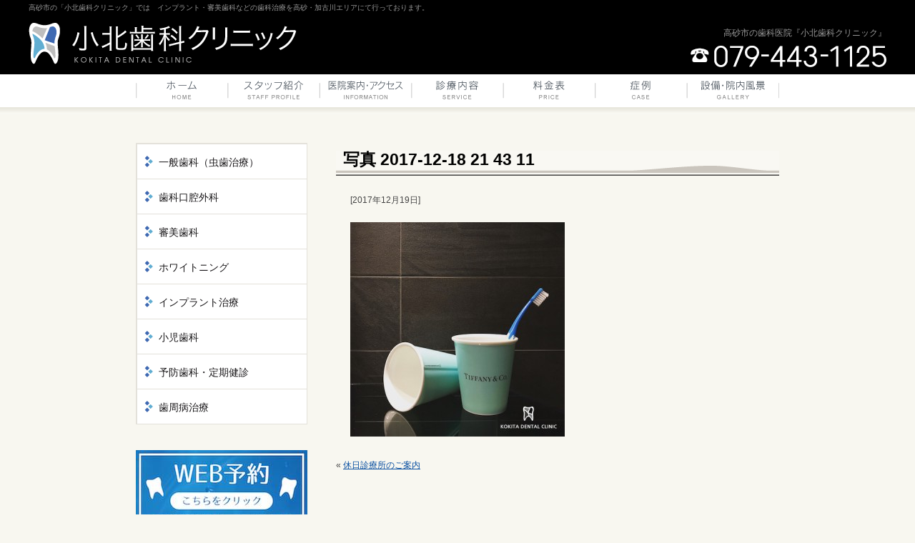

--- FILE ---
content_type: text/html; charset=UTF-8
request_url: https://kokita-dc.com/news/2017/2000/attachment/%E5%86%99%E7%9C%9F-2017-12-18-21-43-11/
body_size: 6264
content:
<!DOCTYPE html PUBLIC "-//W3C//DTD XHTML 1.0 Transitional//EN" "http://www.w3.org/TR/xhtml1/DTD/xhtml1-transitional.dtd">
<html xmlns="http://www.w3.org/1999/xhtml" lang="ja" xml:lang="ja">
<head>
<meta http-equiv="Content-Type" content="text/html; charset=UTF-8" />

<link rel="alternate" type="application/rss+xml" title="RSS 2.0" href="https://kokita-dc.com/feed/" />
<link rel="alternate" type="text/xml" title="RSS .92" href="https://kokita-dc.com/feed/rss/" />
<link rel="alternate" type="application/atom+xml" title="Atom 1.0" href="https://kokita-dc.com/feed/atom/" />
<link rel="stylesheet" type="text/css" href="https://kokita-dc.com/wp-content/themes/kokita_dc_2/style.css" />

		<!-- All in One SEO 4.0.16 -->
		<title>写真 2017-12-18 21 43 11 | 高砂市の歯医者『小北歯科クリニック』</title>
		<meta property="og:site_name" content="高砂市の歯医者『小北歯科クリニック』 |" />
		<meta property="og:type" content="article" />
		<meta property="og:title" content="写真 2017-12-18 21 43 11 | 高砂市の歯医者『小北歯科クリニック』" />
		<meta property="article:published_time" content="2017-12-18T23:49:30Z" />
		<meta property="article:modified_time" content="2017-12-18T23:49:30Z" />
		<meta property="twitter:card" content="summary" />
		<meta property="twitter:domain" content="kokita-dc.com" />
		<meta property="twitter:title" content="写真 2017-12-18 21 43 11 | 高砂市の歯医者『小北歯科クリニック』" />
		<script type="application/ld+json" class="aioseo-schema">
			{"@context":"https:\/\/schema.org","@graph":[{"@type":"WebSite","@id":"https:\/\/kokita-dc.com\/#website","url":"https:\/\/kokita-dc.com\/","name":"\u9ad8\u7802\u5e02\u306e\u6b6f\u533b\u8005\u300e\u5c0f\u5317\u6b6f\u79d1\u30af\u30ea\u30cb\u30c3\u30af\u300f","publisher":{"@id":"https:\/\/kokita-dc.com\/#organization"}},{"@type":"Organization","@id":"https:\/\/kokita-dc.com\/#organization","name":"\u9ad8\u7802\u5e02\u306e\u6b6f\u533b\u8005\u300e\u5c0f\u5317\u6b6f\u79d1\u30af\u30ea\u30cb\u30c3\u30af\u300f","url":"https:\/\/kokita-dc.com\/"},{"@type":"BreadcrumbList","@id":"https:\/\/kokita-dc.com\/news\/2017\/2000\/attachment\/%e5%86%99%e7%9c%9f-2017-12-18-21-43-11\/#breadcrumblist","itemListElement":[{"@type":"ListItem","@id":"https:\/\/kokita-dc.com\/#listItem","position":"1","item":{"@id":"https:\/\/kokita-dc.com\/#item","name":"Home","description":"\u9ad8\u7802\u5e02\u306e\u6b6f\u533b\u8005\u300c\u5c0f\u5317\u6b6f\u79d1\u30af\u30ea\u30cb\u30c3\u30af\u300d\u3067\u306f\u3001\u30a4\u30f3\u30d7\u30e9\u30f3\u30c8\u30fb\u5be9\u7f8e\u6b6f\u79d1\u306a\u3069\u306e\u6b6f\u79d1\u6cbb\u7642\u3092\u9ad8\u7802\u30fb\u52a0\u53e4\u5ddd\u30a8\u30ea\u30a2\u306b\u3066\u884c\u3063\u3066\u304a\u308a\u307e\u3059\u3002\u5f97\u610f\u3068\u3059\u308b\u30a4\u30f3\u30d7\u30e9\u30f3\u30c8\u30fb\u5be9\u7f8e\u6b6f\u79d1\u30fb\u4e88\u9632\u6b6f\u79d1\u306e\u4ed6\u3001\u866b\u6b6f\u3084\u6b6f\u5468\u75c5\u306a\u3069\u306e\u4e00\u822c\u6b6f\u79d1\u3001\u5c0f\u5150\u6b6f\u79d1\u3001\u53e3\u8154\u5916\u79d1\u3001\u30db\u30ef\u30a4\u30c8\u30cb\u30f3\u30b0\u3082\u884c\u3063\u3066\u304a\u308a\u307e\u3059\u3002","url":"https:\/\/kokita-dc.com\/"},"nextItem":"https:\/\/kokita-dc.com\/news\/2017\/2000\/attachment\/%e5%86%99%e7%9c%9f-2017-12-18-21-43-11\/#listItem"},{"@type":"ListItem","@id":"https:\/\/kokita-dc.com\/news\/2017\/2000\/attachment\/%e5%86%99%e7%9c%9f-2017-12-18-21-43-11\/#listItem","position":"2","item":{"@id":"https:\/\/kokita-dc.com\/news\/2017\/2000\/attachment\/%e5%86%99%e7%9c%9f-2017-12-18-21-43-11\/#item","name":"\u5199\u771f 2017-12-18 21 43 11","url":"https:\/\/kokita-dc.com\/news\/2017\/2000\/attachment\/%e5%86%99%e7%9c%9f-2017-12-18-21-43-11\/"},"previousItem":"https:\/\/kokita-dc.com\/#listItem"}]},{"@type":"Person","@id":"https:\/\/kokita-dc.com\/author\/kokita\/#author","url":"https:\/\/kokita-dc.com\/author\/kokita\/","name":"kokita","image":{"@type":"ImageObject","@id":"https:\/\/kokita-dc.com\/news\/2017\/2000\/attachment\/%e5%86%99%e7%9c%9f-2017-12-18-21-43-11\/#authorImage","url":"https:\/\/secure.gravatar.com\/avatar\/23463b99b62a72f26ed677cc556c44e8?s=96&d=mm&r=g","width":"96","height":"96","caption":"kokita"}},{"@type":"ItemPage","@id":"https:\/\/kokita-dc.com\/news\/2017\/2000\/attachment\/%e5%86%99%e7%9c%9f-2017-12-18-21-43-11\/#itempage","url":"https:\/\/kokita-dc.com\/news\/2017\/2000\/attachment\/%e5%86%99%e7%9c%9f-2017-12-18-21-43-11\/","name":"\u5199\u771f 2017-12-18 21 43 11 | \u9ad8\u7802\u5e02\u306e\u6b6f\u533b\u8005\u300e\u5c0f\u5317\u6b6f\u79d1\u30af\u30ea\u30cb\u30c3\u30af\u300f","inLanguage":"ja","isPartOf":{"@id":"https:\/\/kokita-dc.com\/#website"},"breadcrumb":{"@id":"https:\/\/kokita-dc.com\/news\/2017\/2000\/attachment\/%e5%86%99%e7%9c%9f-2017-12-18-21-43-11\/#breadcrumblist"},"author":"https:\/\/kokita-dc.com\/news\/2017\/2000\/attachment\/%e5%86%99%e7%9c%9f-2017-12-18-21-43-11\/#author","creator":"https:\/\/kokita-dc.com\/news\/2017\/2000\/attachment\/%e5%86%99%e7%9c%9f-2017-12-18-21-43-11\/#author","datePublished":"2017-12-18T23:49:30+00:00","dateModified":"2017-12-18T23:49:30+00:00"}]}
		</script>
		<!-- All in One SEO -->

<link rel='dns-prefetch' href='//s.w.org' />
<link rel="alternate" type="application/rss+xml" title="高砂市の歯医者『小北歯科クリニック』 &raquo; 写真 2017-12-18 21 43 11 のコメントのフィード" href="https://kokita-dc.com/news/2017/2000/attachment/%e5%86%99%e7%9c%9f-2017-12-18-21-43-11/feed/" />
		<script type="text/javascript">
			window._wpemojiSettings = {"baseUrl":"https:\/\/s.w.org\/images\/core\/emoji\/2.3\/72x72\/","ext":".png","svgUrl":"https:\/\/s.w.org\/images\/core\/emoji\/2.3\/svg\/","svgExt":".svg","source":{"concatemoji":"https:\/\/kokita-dc.com\/wp-includes\/js\/wp-emoji-release.min.js?ver=4.9.2"}};
			!function(a,b,c){function d(a,b){var c=String.fromCharCode;l.clearRect(0,0,k.width,k.height),l.fillText(c.apply(this,a),0,0);var d=k.toDataURL();l.clearRect(0,0,k.width,k.height),l.fillText(c.apply(this,b),0,0);var e=k.toDataURL();return d===e}function e(a){var b;if(!l||!l.fillText)return!1;switch(l.textBaseline="top",l.font="600 32px Arial",a){case"flag":return!(b=d([55356,56826,55356,56819],[55356,56826,8203,55356,56819]))&&(b=d([55356,57332,56128,56423,56128,56418,56128,56421,56128,56430,56128,56423,56128,56447],[55356,57332,8203,56128,56423,8203,56128,56418,8203,56128,56421,8203,56128,56430,8203,56128,56423,8203,56128,56447]),!b);case"emoji":return b=d([55358,56794,8205,9794,65039],[55358,56794,8203,9794,65039]),!b}return!1}function f(a){var c=b.createElement("script");c.src=a,c.defer=c.type="text/javascript",b.getElementsByTagName("head")[0].appendChild(c)}var g,h,i,j,k=b.createElement("canvas"),l=k.getContext&&k.getContext("2d");for(j=Array("flag","emoji"),c.supports={everything:!0,everythingExceptFlag:!0},i=0;i<j.length;i++)c.supports[j[i]]=e(j[i]),c.supports.everything=c.supports.everything&&c.supports[j[i]],"flag"!==j[i]&&(c.supports.everythingExceptFlag=c.supports.everythingExceptFlag&&c.supports[j[i]]);c.supports.everythingExceptFlag=c.supports.everythingExceptFlag&&!c.supports.flag,c.DOMReady=!1,c.readyCallback=function(){c.DOMReady=!0},c.supports.everything||(h=function(){c.readyCallback()},b.addEventListener?(b.addEventListener("DOMContentLoaded",h,!1),a.addEventListener("load",h,!1)):(a.attachEvent("onload",h),b.attachEvent("onreadystatechange",function(){"complete"===b.readyState&&c.readyCallback()})),g=c.source||{},g.concatemoji?f(g.concatemoji):g.wpemoji&&g.twemoji&&(f(g.twemoji),f(g.wpemoji)))}(window,document,window._wpemojiSettings);
		</script>
		<style type="text/css">
img.wp-smiley,
img.emoji {
	display: inline !important;
	border: none !important;
	box-shadow: none !important;
	height: 1em !important;
	width: 1em !important;
	margin: 0 .07em !important;
	vertical-align: -0.1em !important;
	background: none !important;
	padding: 0 !important;
}
</style>
<script type='text/javascript' src='https://kokita-dc.com/wp-includes/js/jquery/jquery.js?ver=1.12.4'></script>
<script type='text/javascript' src='https://kokita-dc.com/wp-includes/js/jquery/jquery-migrate.min.js?ver=1.4.1'></script>
<link rel='https://api.w.org/' href='https://kokita-dc.com/wp-json/' />
<link rel="EditURI" type="application/rsd+xml" title="RSD" href="https://kokita-dc.com/xmlrpc.php?rsd" />
<link rel="wlwmanifest" type="application/wlwmanifest+xml" href="https://kokita-dc.com/wp-includes/wlwmanifest.xml" /> 
<meta name="generator" content="WordPress 4.9.2" />
<link rel='shortlink' href='https://kokita-dc.com/?p=2002' />
<link rel="alternate" type="application/json+oembed" href="https://kokita-dc.com/wp-json/oembed/1.0/embed?url=https%3A%2F%2Fkokita-dc.com%2Fnews%2F2017%2F2000%2Fattachment%2F%25e5%2586%2599%25e7%259c%259f-2017-12-18-21-43-11%2F" />
<link rel="alternate" type="text/xml+oembed" href="https://kokita-dc.com/wp-json/oembed/1.0/embed?url=https%3A%2F%2Fkokita-dc.com%2Fnews%2F2017%2F2000%2Fattachment%2F%25e5%2586%2599%25e7%259c%259f-2017-12-18-21-43-11%2F&#038;format=xml" />
<!-- Wordbooker generated tags --><meta property="og:locale" content="en_US" /> <meta property="og:site_name" content="高砂市の歯医者『小北歯科クリニック』 - " /> <meta property="og:type" content="article" /> <meta property="og:title" content="写真 2017-12-18 21 43 11"/> <meta property="og:url" content="https://kokita-dc.com/news/2017/2000/attachment/%e5%86%99%e7%9c%9f-2017-12-18-21-43-11/" /> <meta property="og:image" content="https://kokita-dc.com/wp-content/uploads/2017/12/写真-2017-12-18-21-43-11-300x300.jpg" /> <!-- End Wordbooker og tags -->		<style type="text/css">.recentcomments a{display:inline !important;padding:0 !important;margin:0 !important;}</style>
		<link rel="icon" href="https://kokita-dc.com/wp-content/uploads/2017/04/cropped-KDC-f1-1-32x32.png" sizes="32x32" />
<link rel="icon" href="https://kokita-dc.com/wp-content/uploads/2017/04/cropped-KDC-f1-1-192x192.png" sizes="192x192" />
<link rel="apple-touch-icon-precomposed" href="https://kokita-dc.com/wp-content/uploads/2017/04/cropped-KDC-f1-1-180x180.png" />
<meta name="msapplication-TileImage" content="https://kokita-dc.com/wp-content/uploads/2017/04/cropped-KDC-f1-1-270x270.png" />
<script type="text/javascript" src="https://kokita-dc.com/wp-content/themes/kokita_dc_2/js/jquery.cookie.js"></script>
<script type="text/javascript" src="https://kokita-dc.com/wp-content/themes/kokita_dc_2/js/common.js"></script>
<script type="text/javascript" src="https://kokita-dc.com/wp-content/themes/kokita_dc_2/js/swfobject.js"></script>

<script>
  (function(i,s,o,g,r,a,m){i['GoogleAnalyticsObject']=r;i[r]=i[r]||function(){
  (i[r].q=i[r].q||[]).push(arguments)},i[r].l=1*new Date();a=s.createElement(o),
  m=s.getElementsByTagName(o)[0];a.async=1;a.src=g;m.parentNode.insertBefore(a,m)
  })(window,document,'script','//www.google-analytics.com/analytics.js','ga');

  ga('create', 'UA-43981116-3', 'kokita-dc.com');
  ga('send', 'pageview');

</script>

<!-- Google tag (gtag.js) -->
<script async src="https://www.googletagmanager.com/gtag/js?id=G-YSLF3Z1WPS"></script>
<script>
  window.dataLayer = window.dataLayer || [];
  function gtag(){dataLayer.push(arguments);}
  gtag('js', new Date());

  gtag('config', 'G-YSLF3Z1WPS');
</script>

</head>
<body>
<!-- wrapper start -->
<div id="wrapper">
	<!-- header start -->
	<div id="header">
		<div id="header_content">
			<h1><a href="https://kokita-dc.com/"><span>小北歯科クリニック</span></a></h1>
			<h2>高砂市の「小北歯科クリニック」では　インプラント・審美歯科などの歯科治療を高砂・加古川エリアにて行っております。</h2>
			<div class="tel">
				高砂市の歯科医院『小北歯科クリニック』<br />
				<img src="https://kokita-dc.com/wp-content/themes/kokita_dc_2/images/header_tel.png" alt="" />
			</div>
							<div id="main_image"></div>
					</div>
		<div id="header_menu">
			<ul>
				<li class="menu_1"><a href="https://kokita-dc.com/"><span>HOME</span></a></li>
				<li class="menu_2"><a href="https://kokita-dc.com/staff/"><span>スタッフ紹介</span></a></li>
				<li class="menu_3"><a href="https://kokita-dc.com/info/"><span>医院案内・アクセス</span></a></li>
				<li class="menu_4"><a href="https://kokita-dc.com/service/"><span>診療内容</span></a></li>
				<li class="menu_5"><a href="https://kokita-dc.com/price/"><span>料金表</span></a></li>
				<li class="menu_6"><a href="https://kokita-dc.com/case/"><span>症例</span></a>  </li>
				<li class="menu_7"><a href="https://kokita-dc.com/gallery/"><span>設備・院内風景</span></a></li>
			</ul>
		</div>
	</div>
	<!-- header end -->
	<hr />
	<!-- content start -->
	<div id="content">
	<div id="main" class="single">
		<h3>写真 2017-12-18 21 43 11</h3>
		<div class="inner">
							<p class="date">[2017年12月19日]</p>
														<p class="attachment"><a href='https://kokita-dc.com/wp-content/uploads/2017/12/写真-2017-12-18-21-43-11.jpg'><img width="300" height="300" src="https://kokita-dc.com/wp-content/uploads/2017/12/写真-2017-12-18-21-43-11-300x300.jpg" class="attachment-medium size-medium" alt="" srcset="https://kokita-dc.com/wp-content/uploads/2017/12/写真-2017-12-18-21-43-11-300x300.jpg 300w, https://kokita-dc.com/wp-content/uploads/2017/12/写真-2017-12-18-21-43-11-150x150.jpg 150w, https://kokita-dc.com/wp-content/uploads/2017/12/写真-2017-12-18-21-43-11.jpg 450w" sizes="(max-width: 300px) 100vw, 300px" /></a></p>
					</div>
		<div class="navigation">
			<div class="alignleft">&laquo; <a href="https://kokita-dc.com/news/2017/2000/" rel="prev">休日診療所のご案内</a></div>
			<div class="alignright"></div>
		</div>
	</div>
	<div id="sidebar">
	<ul id="sidebar_menu">
		<li><a href="https://kokita-dc.com/service/#head_1"><span>一般歯科（虫歯治療）</span></a></li>
		<li><a href="https://kokita-dc.com/service/#head_2"><span>歯科口腔外科</span></a></li>
		<li><a href="https://kokita-dc.com/service/#head_3"><span>審美歯科</span></a></li>
		<li><a href="https://kokita-dc.com/service/#head_4"><span>ホワイトニング</span></a></li>
		<li><a href="https://kokita-dc.com/service/#head_5"><span>インプラント治療</span></a></li>
		<li><a href="https://kokita-dc.com/service/#head_6"><span>小児歯科</span></a></li>
		<li><a href="https://kokita-dc.com/service/#head_7"><span>予防歯科・定期健診</span></a></li>
		<li><a href="https://kokita-dc.com/service/#head_8"><span>歯周病治療</span></a></li>
	</ul>

	<div class="mbottom" style="margin-bottom: 10px;">
		<a href="https://v2.apodent.jp/app/entry/228/kokita/" target="_blank" rel="nofollow"><img src="https://kokita-dc.com/wp-content/themes/kokita_dc_2/images/yoyaku_banner.jpeg" /></a>
	</div>

	<div class="mbottom" style="margin-bottom: 10px;">
		<!--<a href="/news/2014/625/"><img src="/wp-content/uploads/2015/04/hpstaff_banar.png" alt="スタッフ募集" width="" height=""> </a>-->
		<a target="_blank" rel="nofollow" href="https://www.instagram.com/kokita_dental_clinic/"><img src="/wp-content/uploads/2020/04/insta.png" alt="instagram" width="" height=""></a>
	</div>
  
	<div id="sidebar_info">
		<h3>小北歯科クリニック</h3>
		<div class="block">
			〒676-0064<br />
			高砂市高砂町北本町1105
		</div>
		<img src="https://kokita-dc.com/wp-content/themes/kokita_dc_2/images/sidebar_tel.png" style="margin: 0 0 16px 0;" />
		<img src="https://kokita-dc.com/wp-content/themes/kokita_dc_2/images/sidebar_time.png?202103" />		<span style="color: #970F00;">【休診日】木土午後、日、祝</span>
		<hr />
		<p>最終受付は午前・午後ともに診療時間の３０分前となります。</p>
		<div align="center" style="color: #970F00;"><b>駐車場はクリニック裏側にございます。</b></div>
		<div class="map"><a href="https://kokita-dc.com/info/#access"><img src="https://kokita-dc.com/wp-content/themes/kokita_dc_2/images/sidebar_map.png" /></a></div>
		<div class="text">高砂市にある歯科医院「小北歯科」では、一般歯科、口腔外科、審美歯科、ホワイトニング、インプラント、小児歯科、予防歯科などの科目を行っており、特にその中でもインプラント、審美歯科に力を入れております。最寄り駅は高砂駅なので高砂市だけでなく加古川市からも通院しやすい立地となっております。</div>
	</div>

  <ul id="sidebar_banner">
  	<li><a href="http://www.ns-search.jp" target="_blank"><img src="https://kokita-dc.com/wp-content/themes/kokita_dc_2/images/banner_2.jpg" border="0" alt="歯医者やインプラントの情報ならノーベルスマイル "></a></li>
  	<li><a href="http://www.surugabank.co.jp/dental/" target="_blank"><img src="https://kokita-dc.com/wp-content/themes/kokita_dc_2/images/Dental.png" border="0" alt=""></a></li>
		<li><img src="https://kokita-dc.com/wp-content/themes/kokita_dc_2/images/sidebar_qr.png" /></li>
	</ul>
</div>
    <!-- <div class="to_top"><a href="#top"><img src="https://kokita-dc.com/wp-content/themes/kokita_dc_2/images/to_top_bg.png" /></a></div> -->

	</div>
	<!-- content end -->
	<!-- footer start -->
	<div id="footer">
		<div id="footer_content">
			<div id="footer_menu">
				<ul>
					<li class="home"><a href="https://kokita-dc.com/"><span>HOME</span></a></li>
					<li><a href="https://kokita-dc.com/staff/"><span>スタッフ紹介</span></a></li>
					<li><a href="https://kokita-dc.com/info/"><span>医院案内・アクセス</span></a></li>
					<li><a href="https://kokita-dc.com/service/"><span>診療内容</span></a></li>
					<li><a href="https://kokita-dc.com/price/"><span>料金表</span></a></li>
					<li><a href="https://kokita-dc.com/gallery/"><span>設備・院内風景</span></a></li>
				</ul>
			</div>
			<div id="footer_text">
        高砂市にある歯科医院「小北歯科」は、インプラント、審美歯科に力を入れております。もちろん一般歯科、口腔外科、小児歯科、予防歯科などの科目も診療しております。<br />
				最寄り駅は高砂駅なので高砂市だけでなく加古川市からも通院しやすい立地となっております。
			</div>
			<div id="footer_copyright">Copyright (C) 2026 KOKITA DENTAL CLINIC, All Rights Reserved.</div>
			<div id="footer_supported"><a href="http://breathq.jp/" title="BreathQ" target="_blank">Supported by BreathQ.</a></div>
		</div>
	</div>
	<!-- footer end -->
	<hr />
</div>
<!-- wrapper end -->
<!-- 51 queries. 0.419 seconds. -->
 <div id="fb-root"></div>
     <script type="text/javascript">
      window.fbAsyncInit = function() {
	FB.init({
	 appId  : '',
	  status : true, // check login status
	  cookie : true, // enable cookies to allow the server to access the session
	  xfbml  : true,  // parse XFBML
	  oauth:true
	});
      };

      (function() {
	var e = document.createElement('script');e.src = document.location.protocol + '//connect.facebook.net/en_US/all.js';	e.async = true;
	document.getElementById('fb-root').appendChild(e);
      }());
    </script>
<!-- Wordbooker code revision : 2.1.40 R00 - Don't Let Me Down Gently -->
<script type='text/javascript' src='https://kokita-dc.com/wp-includes/js/jquery/ui/core.min.js?ver=1.11.4'></script>
<script type='text/javascript' src='https://kokita-dc.com/wp-includes/js/jquery/ui/widget.min.js?ver=1.11.4'></script>
<script type='text/javascript' src='https://kokita-dc.com/wp-includes/js/jquery/ui/mouse.min.js?ver=1.11.4'></script>
<script type='text/javascript' src='https://kokita-dc.com/wp-includes/js/jquery/ui/draggable.min.js?ver=1.11.4'></script>
<script type='text/javascript' src='https://kokita-dc.com/wp-includes/js/wp-embed.min.js?ver=4.9.2'></script>
</body>
</html>


--- FILE ---
content_type: text/css
request_url: https://kokita-dc.com/wp-content/themes/kokita_dc_2/style.css
body_size: 2021
content:
@charset "utf-8";
@import url(./reset.css);
@import url(./top.css);
@import url(./other.css);

/*
Theme Name: kokita_dc_2
Theme URI: http://nijimo.jp/
Description: kokita_dc_2
Version: 1.0
Author: 株式会社ニジモ
Tags:
*/

body {
	color: #444;
	font-size: 62.5%;
	font-family:'ヒラギノ角ゴ Pro W3','Hiragino Kaku Gothic Pro','メイリオ',Meiryo,'ＭＳ Ｐゴシック',sans-serif;
	background: #F8F7F0 url(./images/body_bg.png) bottom repeat-x;
}

img {
	vertical-align: top;
}

a {
	color: #0A50A1;
}

a:visited {
	color: #995899;
}

a:hover {
	color: #FF9900;
}

a img {
	border: none;
}

p {
	margin-bottom: 20px;
}

hr {
	display: none;
}

table {
	margin-bottom: 16px;
	width: 100%;
}

th {
	padding: 8px;
	font-weight: 400;
	text-align: left;
	border: #BFB8B0 solid 1px;
	vertical-align: middle;
	background: #F7F7F7;
}

th.head {
	padding: 2px 8px;
	font-size: 1.2em;
}

td {
	padding: 8px;
	background: #fff;
	border: #BFB8B0 solid 1px;
	vertical-align: top;
}

table.nostyle {
	width: auto;
}

table.nostyle th,
table.nostyle td {
	padding: 0 12px 0 0;
	vertical-align: top;
	background: none;
	border: none;
}

#wrapper {
	position: relative;
	margin: 0 auto;
	zoom:1;
}

#header {
	min-width: 900px;
	background: url(./images/bg.png) top repeat-x;
}

#header_content {
	position: relative;
	margin: 0 auto;
	padding: 32px 0 0 0;
	min-width: 900px;
	max-width: 1200px;
	overflow: hidden;
}

#header h1 {
	margin: 0 0 14px 0;
	background: url(./images/logo.png) no-repeat;
}

#header h1 a {
	display: block;
	width: 375px;
	height: 58px;
}

#header h1 a span {
	position: absolute;
	overflow: hidden;
	text-indent: -8000px;
}

#header h2 {
	position: absolute;
	top: 0;
	left: 0;
	height: 22px;
	line-height: 22px;
	color: #999;
	font-weight: 400;
}

#header .tel {
	position: absolute;
	top: 28px;
	right: 0;
	color: #999;
	font-size: 1.2em;
	line-height: 3em;
	text-align: right;
}

#header_menu {
	height: 56px;
	overflow: hidden;
	background: #fff bottom url(./images/menu_bg.png);
}

#header_menu ul {
	margin: 0 auto;
	width: 900px;
}

#header_menu li {
	float: left;
	display: inline;
}

#header_menu li.menu_1 a { background: url(./images/header_menu_1_bg.png); }
#header_menu li.menu_2 a { background: url(./images/header_menu_2_bg.png); }
#header_menu li.menu_3 a { background: url(./images/header_menu_3_bg.png); }
#header_menu li.menu_4 a { background: url(./images/header_menu_4_bg.png); }
#header_menu li.menu_5 a { background: url(./images/header_menu_5_bg.png); }
#header_menu li.menu_6 a { background: url(./images/header_menu_6_bg.png); }
#header_menu li.menu_7 a { background: url(./images/header_menu_7_bg.png); }

#header_menu li.menu_1 a,
#header_menu li.menu_2 a,
#header_menu li.menu_3 a,
#header_menu li.menu_7 a { 
	width: 129px;
}

#header_menu li.menu_4 a,
#header_menu li.menu_5 a,
#header_menu li.menu_6 a { 
	width: 128px;
}

#header_menu li a {
	display: block;
	/* width: 150px; */
	height: 56px;
	background-position: top;
}

#header_menu li a span {
	position: absolute;
	overflow: hidden;
	text-indent: -8000px;
}

#content {
	line-height: 1.8;
	margin: 0 auto;
	width: 900px;
	font-size: 1.2em;
	overflow: hidden;
}

#main {
	float: right;
	display: inline;
	margin-top: 40px;
	width: 620px;
}

#main h3 {
	position: relative;
	margin-bottom: 24px;
	padding: 0 0 0 10px;
	color: #000;
	font-size: 1.9em;
	font-weight: 800;
	line-height: 46px;
	background: url(./images/h3_bg.png) bottom no-repeat;
}

#main h4 {
	position: relative;
	margin-bottom: 16px;
	padding: 0 0 0 36px;
	color: #000;
	font-size: 1.2em;
	font-weight: 400;
	background: url(./images/h4_bg.png) 20px 50% no-repeat;
	border-top: dotted 1px #82827e;
	border-bottom: dotted 1px #82827e;
}

#content hr {
	margin: 4px 0;
	display: block;
	height: 1px;
	border: none;
	border-bottom: dotted #aaa 1px;
	vertical-align: top;
}

#content .inner {
	margin-bottom: 30px;
	padding: 0 20px;
}

#content .oflow {
	overflow: hidden;
}

#content .box {
	padding: 19px 19px 0 19px;
	border: solid 1px #999;
}

#content .navigation {
	width: 100%;
	margin-bottom: 20px;
}

#content .navigation:after {
    content: ".";
    display: block;
    visibility: hidden;
    height: 0.1px;
    font-size: 0.1em;
    line-height: 0;
    clear: both;
}

#content .pager {
	margin: 0 auto;
	width: 25%;
}

#content .pager:after {
    content: ".";
    display: block;
    visibility: hidden;
    height: 0.1px;
    font-size: 0.1em;
    line-height: 0;
    clear: both;
}

#sidebar {
	float: left;
	display: inline;
	margin-top: 40px;
	width: 240px;
}

#sidebar_menu {
	margin: 0 0 36px 0;
	overflow: hidden;
	border: solid 1px #E3E1DA;
}

#sidebar_menu li {
	float: left;
	margin: 0 0 -1px 0;
	border: solid 1px #E3E1DA;
}

#sidebar_menu li a {
	display: block;
	padding: 0 0 0 30px;
	width: 238px;
	height: 48px;
	color: #191719;
	font-size: 14px;
	text-decoration: none;
	line-height: 50px;
  background: #fff 10px 50% url(./images/sidebar_menu_h3_bg.png) no-repeat;
}

#sidebar_info {
	margin-bottom: 20px;
}

#sidebar_info h3 {
	margin-bottom: 6px;
	padding: 0 0 0 15px;
	color: #0A080A;
	font-size: 1.2em;
	font-weight: 400;
	border-bottom: solid 2px #939393;
  background: url(./images/sidebar_h3_bg.png) left no-repeat;
}

#sidebar_info img {
	vertical-align: top;
}

#sidebar_info .block {
	margin: 10px 0 20px 0;
	line-height: 140%;
}

#sidebar_info .map {
	margin-bottom: 10px;
}

#sidebar_info .text {
	font-size: 10px;
	line-height: 1.3;
	color: #999;
}

#sidebar_banner li {
	text-align: center;
	margin: 0 0 10px 0;
}

#sidebar_banner li img {
	vertical-align: top;
}

#footer {
	clear: both;
	background: #fff;
	font-size: 90%;
	zoom: 1;
	background: #fff url(./images/footer_bg.png) top repeat-x;
}

#footer_content {
	margin: 0 auto;
	width: 900px;
	line-height: 1.2;
}

#footer_menu {
}

#footer_menu ul {
	height: 28px;
	line-height: 28px;
	margin-bottom: 8px;
	text-align: center;
}

#footer_menu ul li {
	display: inline;
	zoom: 1;
}

#footer_menu ul li a {
	padding: 0 28px;
	color: #ccc;
  font-size: 10px;
	text-decoration: none;
	border-right: solid 1px #ccc;
}

#footer_menu ul li.home a {
	border-left: solid 1px #ccc;
}

#footer_text {
	margin-bottom: 6px;
	text-align: center;
	line-height: 1.2em;
	color: #888;
}

#footer_copyright {
	margin-bottom: 4px;
  color: #333;
	text-align: center;
}

#footer_supported {
  color: #aaa;
	text-align: center;
}

#footer_supported a {
  color: #aaa;
	text-decoration: none;
}

.detail {
	text-align: right;
	padding: 0 0 12px 0;
}

.detail a {
	padding-left: 15px;
	color: #FF9530;
	background: url(./images/top_department_detail_bg.png) left no-repeat;
}

.service .detail {
	text-align: left;
	padding: 0 0 12px 0;
}

.service .detail a {
	padding-left: 15px;
	color: #00ADCF;
	background: url(./images/top_department_detail_bg.png) left no-repeat;
}

.to_top {
	clear: both;
  position: relative;
  top: 20px;
	padding: 12px 0;
	text-align: right;
	zoom: 1;
}

.to_top a {
	padding-left: 14px;
	color: #f90;
}

.aligncenter {
	display: block;
	margin-left: auto;
	margin-right: auto;
}

.alignright {
	float: right;
	display: inline;
	margin-left: 16px;
}

.alignleft {
	float: left;
	display: inline;
	margin-right: 16px;
}

.red {
	color: #FF3248;
}

.blue {
	color: #0062B8;
}

.wpcf7-response-output {
	text-align: center;
}

.wpcf7-not-valid-tip-no-ajax {
	float: left;
	display: block;
	color: #f00;
}

.wpcf7-validation-errors {
	color: #f00;
}

.clear {
	clear: both;
}

--- FILE ---
content_type: text/css
request_url: https://kokita-dc.com/wp-content/themes/kokita_dc_2/top.css
body_size: 612
content:
@charset "utf-8";

#main.top .department {
	margin-bottom: 10px;
	overflow: hidden;
}

#main.top .department li {
	float: left;
	margin: 0 0 10px 0;
  width: 300px;
  height: 177px;
	line-height: 1.4em;
	overflow: hidden;
}

#main.top .department li.list_1 {
  background: url(./images/department_list_1_bg.png) 0 0 no-repeat;
}

#main.top .department li.list_2 {
  background: url(./images/department_list_2_bg.png) 0 0 no-repeat;
}

#main.top .department li.list_1,
#main.top .department li.list_3 {
	margin-right: 20px;
}

#main.top .department li h3 {
	margin: 0;
	padding: 0;
  height: 64px;
	background: none;
}

#main.top .department li h3 a {
	display: block;
  height: 64px;
  text-indent: -8000px;
}

#main.top .department li h4 {
	margin: 0 0 8px 0;
	padding: 0 0 0 12px;
	height: auto;
	font-size: 14px;
	line-height: 1.4em;
	color: #191719;
  font-weight: 400;
	background: none;
	border: none
}

#main.top .department li img {
	float: right;
	display: inline;
	margin-right: 7px;
}

#main.top .department li .text {
	width: 180px;
  padding: 0 0 0 12px;
}

#main.top .department_menu {
	padding: 0 0 6px 0;
	overflow: hidden;
	zoom: 1;
}

#main.top .department_menu li {
	float: left;
  margin: 0 10px 10px 0;
}

#main.top .department_menu li.list_3,
#main.top .department_menu li.list_6 {
  margin-right: 0;
}

#main.top .information img {
	float: right;
}

#main.top .information {
  padding: 0 20px;
  overflow: hidden;
}

#main.top .information .q {
  margin: 0 0 30px 30px;
  font-size: 14px;
  font-weight: 800;
  color: #000;
}

#main.top .posts_news {
  margin: 0 0 20px 0;
  background: #fff;
  border: solid 1px #D4D1CA;
}

#main.top .posts_news h3 {
  margin-bottom: 10px;
  height: 60px;
  background: url(./images/top_news_h3_bg.png) 1px 1px no-repeat;
}

#main.top .posts_news h3 span {
  position: absolute;
  overflow: hidden;
  text-indent: -8000px;
}

#main.top .posts_news dl {
  padding: 0 30px;
}

#main.top .posts_news dt {
  position: absolute;
  color: #999;
}

#main.top .posts_news dd {
  padding: 0 0 10px 10em;
}

#main.top .posts_news dd a {
  color: #666;
}
#main.top .posts_news dd a:hover {
  color: #000;
}

#main.top .posts_news .more {
  padding: 0 20px 12px 0;
  text-align: right;
}

#main.top .posts_news .more a {
  padding-left: 15px;
  color: #00A0C6;
  font-size: 90%;
  background: url(./images/top_department_detail_bg.png) left no-repeat;
}


